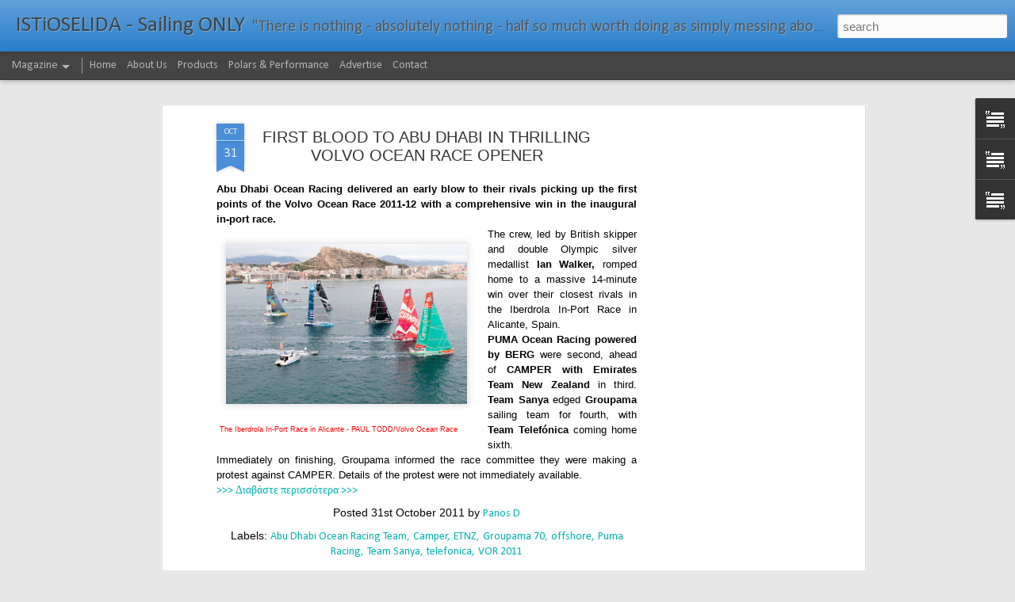

--- FILE ---
content_type: text/html; charset=utf-8
request_url: https://www.google.com/recaptcha/api2/aframe
body_size: 265
content:
<!DOCTYPE HTML><html><head><meta http-equiv="content-type" content="text/html; charset=UTF-8"></head><body><script nonce="ohiFMIteXhIT06X_DA57ow">/** Anti-fraud and anti-abuse applications only. See google.com/recaptcha */ try{var clients={'sodar':'https://pagead2.googlesyndication.com/pagead/sodar?'};window.addEventListener("message",function(a){try{if(a.source===window.parent){var b=JSON.parse(a.data);var c=clients[b['id']];if(c){var d=document.createElement('img');d.src=c+b['params']+'&rc='+(localStorage.getItem("rc::a")?sessionStorage.getItem("rc::b"):"");window.document.body.appendChild(d);sessionStorage.setItem("rc::e",parseInt(sessionStorage.getItem("rc::e")||0)+1);localStorage.setItem("rc::h",'1769814502074');}}}catch(b){}});window.parent.postMessage("_grecaptcha_ready", "*");}catch(b){}</script></body></html>